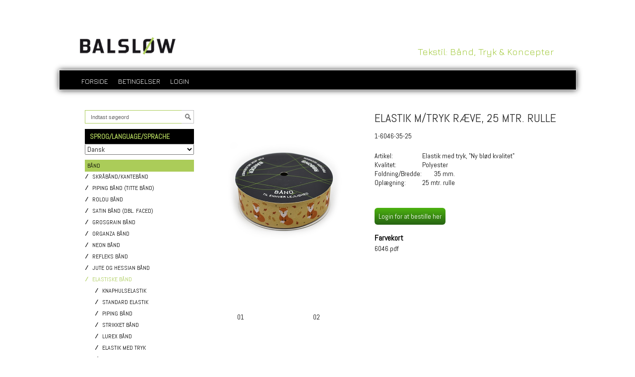

--- FILE ---
content_type: text/html; charset=utf-8
request_url: https://dkshop.balslow.com/pi/Elastik-m-tryk-R%C3%A6ve-25-mtr-rulle_12701541_68755.aspx
body_size: 40749
content:
<!DOCTYPE html PUBLIC "-//W3C//DTD XHTML 1.0 Transitional//EN" "http://www.w3.org/TR/xhtml1/DTD/xhtml1-transitional.dtd"><html id="ctl00_htmlTagId" xmlns="http://www.w3.org/1999/xhtml">
<head>
    <script type="text/javascript" src="/js/jquery-1.9.1.min.js"></script>
    <script type="text/javascript" src="/js/jquery.cookie.js"></script>
    <script type="text/javascript" src="/js/jquery-ui-1.10.3/jquery-ui.min.js"></script>
    <script type="text/javascript" src="/js/jquery-ui-1.10.3/jquery.ui.slider.min.js"></script>
    <script type="text/javascript" src="/js/touchPunch-0.2.2/jquery.ui.touch-punch.min.js"></script>
    <link href="/js/jquery-ui-1.10.3/jquery-ui.css" type="text/css" rel="stylesheet" /><link href="/js/jquery-ui-1.10.3/jquery.ui.slider.css" type="text/css" rel="stylesheet" />
    <script type="text/javascript">
        var $j = jQuery.noConflict(true);
        $j(function () {
        });

        $j.fn.enterKey = function (fnc) {
            return this.each(function () {
                $(this).keypress(function(ev) {
                    var keycode = (ev.keyCode ? ev.keyCode : ev.which);
                    if (keycode == '13') {
                        fnc.call(this, ev);
                    }
                });
            });
        };
    </script>
<!-- http://www.scancommerce.dk --><title>Elastik m/tryk Ræve, 25 mtr. rulle</title><link href="https://dkshop.balslow.com/pi/Elastik-m-tryk-R%C3%A6ve-25-mtr-rulle_12701541_68755.aspx" rel="canonical" /><meta name="keywords" content="Elastik m/tryk Ræve, 25 mtr. rulle" /><script src="//ajax.googleapis.com/ajax/libs/jquery/2.1.1/jquery.min.js"></script>
<link href='https://fonts.googleapis.com/css?family=Abel' rel='stylesheet' type='text/css'>
<link href='https://fonts.googleapis.com/css?family=Jura' rel='stylesheet' type='text/css'>

<!-- <script src="//oss.maxcdn.com/libs/modernizr/2.6.2/modernizr.min.js"></script> -->
<!-- HTML5 Shim and Respond.js IE8 support of HTML5 elements and media queries -->
    <!-- WARNING: Respond.js doesn't work if you view the page via file:// -->
    <!--[if lt IE 9]>
      <script src="https://oss.maxcdn.com/libs/html5shiv/3.7.0/html5shiv.js"></script>
      <script src="https://oss.maxcdn.com/libs/respond.js/1.3.0/respond.min.js"></script>
    <![endif]-->

<script src="https://kit.fontawesome.com/d5674e902d.js"></script><meta http-equiv="content-language" content="da" />
<link href="/SL/L/719/browserreset.css?d=635423224942700000" rel="stylesheet" type="text/css" /><link href="/SL/L/719/eSellerDefaults.css?d=635423224942700000" rel="stylesheet" type="text/css" /><link href="/SL/L/719/custom.css?d=636967291557130000" rel="stylesheet" type="text/css" /><link href="/SL/L/719/balslow.css?d=635610680545130000" rel="stylesheet" type="text/css" /><link href="/SL/L/719/slider.css?d=635518258632700000" rel="stylesheet" type="text/css" /><link href="/SL/L/719/default.css?d=636978335197700000" rel="stylesheet" type="text/css" /><link href="/SL/PLT/50668/plt.css?d=635423225022730000" rel="stylesheet" type="text/css" /><link href="/SL/PL/1746/containers.css?d=635423225239400000" rel="stylesheet" type="text/css" /><link href="/SL/PL/1746/shopelements.css?d=636975790783500000" rel="stylesheet" type="text/css" /><link href="/SL/PL/1746/content.css?d=635423225239400000" rel="stylesheet" type="text/css" /><link href="/SL/PL/1746/pMenuNiveau5-8.css?d=635423225239400000" rel="stylesheet" type="text/css" /><link href="/SL/C/9431/c.css?d=635423226517530000" rel="stylesheet" type="text/css" /><link href="/SL/C/9430/c.css?d=635423226515700000" rel="stylesheet" type="text/css" /><link href="/SL/C/21569/c.css?d=636977599760700000" rel="stylesheet" type="text/css" /><script src="/js/v-35/functions.js?d=620148960000000000" type="text/javascript"></script><script src="/SL/L/719/jquery-1.10.2.min.js?d=635519120439470000" type="text/javascript"></script><script src="/SL/L/719/bootstrap.min.js?d=635519106633570000" type="text/javascript"></script><script src="/SL/L/719/custom_scripts.js?d=636403736663270000" type="text/javascript"></script><script src="/SL/L/719/bundle.js?d=637817437176330000" type="text/javascript"></script><script src="/js/DropDownMenu.js?d=620148960000000000" type="text/javascript"></script></head>
<body>
    
    
    <form method="post" action="/pi/Elastik-m-tryk-R%C3%A6ve-25-mtr-rulle_12701541_68755.aspx" id="aspnetForm">
<div class="aspNetHidden">
<input type="hidden" name="__EVENTTARGET" id="__EVENTTARGET" value="" />
<input type="hidden" name="__EVENTARGUMENT" id="__EVENTARGUMENT" value="" />
<input type="hidden" name="__PIT" id="__PIT" value="H4sIAAAAAAAEAKVV4U4bRxCWF5/BEGLSpG6ats4qTWqQYoMxhjQIRdg4KQ0hCJOktKqs9e3Yt/F697q3h3FeoS/Rx+j/Plg7e2dQSaJKUf3jfLM7832z38zN/p0pFLz5Sr22ubXVqG81CkVSuvmaScGZhWP4LYbIvtAcSKZI+gU+fRDP+eWYb4VW3s5qKFbbkkVWDCujijWTYeX4Qav+YHfzDCrrjcrImoqJpYRubX1rrdbYqHU3H201GlUWhefFLMlcAM+RmUKhmC1lT+Dcel5L6ghKiy9VSwpQFp/+0Ht8/+1y+VvfyrW1rntudJssGoJtxtZqdWT0KLTllWogOCyvbBuwsVG0z2QE25xj4rw4j4SYfl4oBSawI+lt7Gk60TEdM2Wp1bQXT2hoNI99NANmqYio0vinaGS1P6QTsE84Jlskd7Pe75k3QLlOPAJ2BmnIRfxFTJXuWzoWUlJmjHBemsYRRc9f2j8d7bUP9l+3j0/3dk/av1bpR/JRenwVmCmODsLSvjaUg0RMM3nCk9pgVs9OEUABcAfABgaAiv4HqDq2VPenp+qhAech+BajpjRVTmYLSw6SeORHxvFH8hcLM4fwFpWc1cr//7VxRLx4LSkO5n/[base64]/[base64]/gcRj1s1QGuNC4g2dBBNhx/7nnspos3U0vMWy+05Ojw8LIY9GUfN7caA/xyFy8mwnfvTS5fy6RFBlrzZNhhcQw8mY4RN/dLM0wiSzOeuNacXgRZ3Ly8bDJXX3P9QsqV7fz1pyPPOJxcKadVT8bGWxX9ZRuIqHrGZAw7O+Xyyr/M8r7iFq8qGmEw4DQou/[base64]/ndbp5E5n9ilE3XRSfYJn+b89D/UnO65ecfzgZmkF56203XZtx7XZP+AZvq3dCAAA" />
<input type="hidden" name="__VIEWSTATE" id="__VIEWSTATE" value="" />
</div>

<script type="text/javascript">
//<![CDATA[
var theForm = document.forms['aspnetForm'];
if (!theForm) {
    theForm = document.aspnetForm;
}
function __doPostBack(eventTarget, eventArgument) {
    if (!theForm.onsubmit || (theForm.onsubmit() != false)) {
        theForm.__EVENTTARGET.value = eventTarget;
        theForm.__EVENTARGUMENT.value = eventArgument;
        theForm.submit();
    }
}
//]]>
</script>



<script type="text/javascript">
//<![CDATA[
window.locationExtId='WEBLOCATION';function ChangeCurrentLanguage(oSelect) {pageQuery.setValue('LanguageID',oSelect.options.item(oSelect.selectedIndex).value); window.location.href=window.location.pathname + '?' + pageQuery.toString();}eSellerShopElements='22*49221*LanguageSelectbdy*ctl00$ctl10$ctl01;9*42559*pMenubdy*ctl00$ctl10$ctl02;56*42564*ucInfoMessagebdy*ctl00$ctl13$ctl00;58*42566*ucMenuCmsbdy*ctl00$ctl13$ctl01';eSellerIsAjaxA2BEnabled=true;//]]>
</script>

    
<script type="text/javascript">
    
    function InvokeActionByRequestType(requestType, productId, productVariantId, quantity, args, postCodeControlClientId, countryControlClientId, collectAtStoreControlClientId, returnUrl) {
        switch (requestType) {
            case "Ajax":
                atbAjaxNoQty(productId, productVariantId, quantity, args, postCodeControlClientId, countryControlClientId, collectAtStoreControlClientId);
                break;
            case "GET":
                atbNoQty(productId, productVariantId, quantity, args, postCodeControlClientId, countryControlClientId, collectAtStoreControlClientId, returnUrl);
                break;
            case "POST":
                atbP("/basket/atb.aspx?rurl=" + returnUrl + args);
                break;
            case "PostBack":
                eval(returnUrl);
                break;
        }
    }

    function ActivateBasketButtonPrompt(productId, productVariantId, args, quantity, requestType, returnUrl, renderNoInStockPromptContent, renderAddressPrompt, deliveryDate) {
        $j('#ctl00_ctl04_BasketButtonPrompt').hide();
        $j('#ctl00_ctl04_buyNotInStockError').hide();
        var postCodeControlClientId = "ctl00_ctl04_BasketButtonPromptTxtPostCode";
        var countryControlClientId = "ctl00_ctl04_BasketButtonPromptDdlCountry";
        var collectAtStoreControlClientId = "ctl00_ctl04_BasketButtonPromptChxCollectAtStore";
        
        $j('#ctl00_ctl04_buyNotInStockDesc').text( "We do not have that product in stock. It will arrive to us at [EXPDELIVERYDATE]. Do you want to buy now that product and wait for delivery?".replace('[EXPDELIVERYDATE]', deliveryDate));
        $j('#ctl00_ctl04_BasketButtonPromptTxtPostCode').keydown(function(event) { atbcr(event, 'ctl00_ctl04_AddToBasketButton'); });
        $j('#ctl00_ctl04_BasketButtonPrompt').show();
        
        $j('#ctl00_ctl04_AddToBasketButton').click(function () {
            if (renderNoInStockPromptContent) {
                var yesRadioButton = $j('#ctl00_ctl04_ButtonBasketPromptYes_button');
                if (yesRadioButton == null) {
                    throw new Error('Could not find yes radio button. Need agreement of buying not in stock but soon delivered product.');
                }
                if (yesRadioButton.is(":checked")) {
                    InvokeActionByRequestType(requestType, productId, productVariantId, quantity, args, postCodeControlClientId, countryControlClientId, collectAtStoreControlClientId, returnUrl);

                    $j('#ctl00_ctl04_BasketButtonPrompt').hide();
                } else {
                    $j('#ctl00_ctl04_buyNotInStockError').show();
                }
            } else {
                InvokeActionByRequestType(requestType, productId, productVariantId, quantity, args, postCodeControlClientId, countryControlClientId, collectAtStoreControlClientId, returnUrl);
                $j('#ctl00_ctl04_BasketButtonPrompt').hide();
            }
            
            return false;
        });
        
        if (renderNoInStockPromptContent) {
            $j('#ctl00_ctl04_buyNotInStockContent').show();
                
        } else {
            $j('#ctl00_ctl04_buyNotInStockContent').hide();
        }

        if (renderAddressPrompt) {
            $j('#ctl00_ctl04_addressPrompt').show();
            $j('#ctl00_ctl04_IsPromptVisible').val("1");
        } else {
            $j('#ctl00_ctl04_addressPrompt').hide();
        }
    }
</script>
<div id="ctl00_ctl04_BasketButtonPrompt" class="BasketButtonFreightCalculationPrompt" style="display: none">
    <input type="hidden" name="ctl00$ctl04$IsPromptVisible" id="ctl00_ctl04_IsPromptVisible" value="0" />
    <div class="PromptHead">
        <a onclick="$j(&#39;#ctl00_ctl04_BasketButtonPrompt&#39;).hide();return false;" id="ctl00_ctl04_BasketButtonPromptCloseButton" href="javascript:__doPostBack(&#39;ctl00$ctl04$BasketButtonPromptCloseButton&#39;,&#39;&#39;)">Close</a>
    </div>
    <div id="ctl00_ctl04_buyNotInStockContent" class="PromptContent">
        <div id="ctl00_ctl04_buyNotInStockHeader" class="PromptContentheader">Do you want to buy product that is not in stock yet?</div>
        <div id="ctl00_ctl04_buyNotInStockDesc" class="PromptContentDescription">We do not have that product in stock. It will arrive to us at [EXPDELIVERYDATE]. Do you want to buy now that product and wait for delivery?</div>
        <div>
            <div id="ctl00_ctl04_buyNotInStockError" class="ui-state-error" style="display: none">You need to agree if you want to buy out of stock but expected product.</div>
            <input id="ctl00_ctl04_ButtonBasketPromptYes_button" type="radio" name="ctl00$ctl04$addNotInStockGroup" value="ButtonBasketPromptYes_button" /><label for="ctl00_ctl04_ButtonBasketPromptYes_button">Ja</label>
            <input id="ctl00_ctl04_ButtonBasketPromptNo_button" type="radio" name="ctl00$ctl04$addNotInStockGroup" value="ButtonBasketPromptNo_button" onclick="$j(&#39;#ctl00_ctl04_BasketButtonPrompt&#39;).hide();return false;" /><label for="ctl00_ctl04_ButtonBasketPromptNo_button">Nej</label>
        </div>
    </div>
    <div id="ctl00_ctl04_addressPrompt" class="PromptContent">
        <div id="ctl00_ctl04_DestinationPromptHeader" class="PromptContentheader">What is the delivery cost?</div>
        <div class="PromptContentDescription">
            The freight will vary depending on which item you order and where you live in the country.
            To calculate the exact shipping, you can enter your zip code and press "Calculate Shipping" button. You can also choose to pick up the item in shop - it's free.
        </div>
        <div class="PromptContentInput">
            <div>
                Post code:
                <input name="ctl00$ctl04$BasketButtonPromptTxtPostCode" type="text" id="ctl00_ctl04_BasketButtonPromptTxtPostCode" />
            </div>
            <div id="ctl00_ctl04_PromptContentInputCountry" class="PromptContentInputCountry">
                Country: 
                <select name="ctl00$ctl04$BasketButtonPromptDdlCountry" id="ctl00_ctl04_BasketButtonPromptDdlCountry">
	<option value="-1">Select a country</option>
	<option value="2">Austria</option>
	<option value="4">Belgium</option>
	<option value="5">Bulgaria</option>
	<option value="7">Canada</option>
	<option value="8">Switzerland</option>
	<option value="9">Czech Republic</option>
	<option value="10">Germany</option>
	<option value="11">Denmark</option>
	<option value="13">Estonia</option>
	<option value="14">Spain</option>
	<option value="15">Finland</option>
	<option value="16">France</option>
	<option value="17">United Kingdom</option>
	<option value="19">Hungary</option>
	<option value="21">Ireland</option>
	<option value="23">Island</option>
	<option value="24">Italy</option>
	<option value="26">Lithuania</option>
	<option value="33">Netherlands</option>
	<option value="34">Norway</option>
	<option value="37">Poland</option>
	<option value="39">Romania</option>
	<option value="41">Sweden</option>
	<option value="43">Slovenia</option>
	<option value="50">USA</option>
	<option value="52">Faroe Islands</option>
	<option value="53">Greenland</option>
	<option value="55">Luxembourg</option>
	<option value="57">Slovakia</option>
	<option value="157">Kuwait</option>
	<option value="175">Moldova, Republic Of</option>

</select>
            </div>
            <div class="PromptContentInputCollectAtStore">
                <input id="ctl00_ctl04_BasketButtonPromptChxCollectAtStore" type="checkbox" name="ctl00$ctl04$BasketButtonPromptChxCollectAtStore" /><label for="ctl00_ctl04_BasketButtonPromptChxCollectAtStore">Do you want to collect goods at store?</label>
            </div>
        </div>
    </div>
    <div class="PromptContentButtons">
         <img src="/SL/SI/719/66/3300b1e2-4b8d-4208-ba46-f63f93604313.jpg" id="ctl00_ctl04_AddToBasketButton" alt="Buy" style="display:inline-block;height:38px;width:156px;" />
    </div>
</div>

    <div id="main">
    <table width="100%" id="tblTop" cellpadding="0" cellspacing="0">
        <tr>
            <td class="TopBanner">
                <div id="topbanner">
                    <div style="margin: 0px; height: 125px; background-image: url(/SL/TB/023d5730-8d0b-4c27-b6d8-247dcdd75a19.jpg);"><a href="/"><img src="/images/layout/transparent.gif" border="0" width="300" height="115" alt="https://dkshop.balslow.com/" /></a></div>
                </div>
            </td>
            <td class="TopRight">
                <div id="topRight">
                    <div class="ese71bdy esebdy" ><!-- Content template Element - Variables -->
<script type="text/javascript">

  var serial = 'd9c636d5f018412eaa2b1a0caa6c62c6';
  var locId = '14960';
  var langId = '1';
  var cId = '54';
  var countryId = '11';
  var mId = '0';
  var currencyIdVal = 'DKK';
  var customerId ='rzgqwBn4WJwW%2f%2b91F4fnLXtV%2f0GOsARQZr5q%2f%2f7wQYk%3d';
  var isBasketEmpty = 'True';
  var isCustomerLoggedIn = 'False';
  var isSalesPersonLoggedIn = 'False'; 
  var loggedCustomer = 'rzgqwBn4WJwW/+91F4fnLXtV/0GOsARQZr5q//7wQYk=';
  var addToBasketBtn = '[label_add-to-basket]';
  var customerExtId = '';
  var freeFreightAmount = 3000;
  var bundleError = 'Denne vare skal købes i bundter af ';
  var qtyError = 'Der skal købes minimum {qty} {unit} af denne vare / pr. variant';
  var cantBuy = "Denne vare kan desværre ikke købes.";
  var basketCount = parseInt('0');
  var pickupCoupon = "Du har opnået 5% rabat i afhentningsrabat";


</script></div><div class="ese71 ese" ><div class="ese71bdy esebdy"><!-- Content template HeaderText -->
<div class="headerTextArea">Tekstil: Bånd, Tryk &amp; Koncepter</div></div><div class="ese71foot esefoot" ></div></div><div class="ese71bdy esebdy" ><!-- Content template Element - Text -->
<script type="text/javascript">

  var paginationText = '';
  var paginationTextPrevious = 'Forrige';
  var paginationTextNext = 'Næste';
  var productListLoadingText = 'Indlæsning af produkter';
  var productListSorting = '';
  var productListColli = '';
  var productListSearch = '';
  var productListMoreFilters = '';
  var productListNoResultsText = 'Ingen produkter fundet';
  var productListPriceDescription = 'Pris:';
  var searchResultText = 'Din søgning på "{query}" gav {result} resultat(er).';
  var productDetailsPrice = 'Pris';
  var productDetailsUnitprice = 'Pris pr. {unit}: {price}';
  var unitSTK = 'mtr';
  var unitSTKS = 'stk';
  var notLoggedInText = 'Login for at bestille her';

</script></div>
                </div>
            </td>
        </tr>
    </table>
    <div id="topMenu">
        <div id="ddMenu"><span onmouseover="javascript:showddSubMenu('a95556d2761b42b0a8b5d447707fd2df')"  onmouseout="javascript:hideAllddSubMenus()"><a href="/">Forside</a></span><span onmouseover="javascript:showddSubMenu('1da73d4acd344bbbab4c1c5f6e2078ff')"  onmouseout="javascript:hideAllddSubMenus()"><a href="/info/Betingelser_4369l1.aspx">Betingelser</a></span><span onmouseover="javascript:showddSubMenu('d46d40063208462da95a875a5316f8c1')"  onmouseout="javascript:hideAllddSubMenus()"><a href="/customers/customer_login.aspx">login</a></span></div>

<div style="clear: both">
</div>
<div class="ese71 ese" ><div class="ese71bdy esebdy"><!-- Content template Text and variables -->
<script type="text/javascript">
var customerIsLoggedIn = "False";
var currentSalespersonLoggedIn = "False";
$(document).ready(function() {
        if(currentSalespersonLoggedIn == "False" ){
        	if(customerIsLoggedIn == "False"){
           		 $('body').addClass('not-loggin')
        	}
        }
    });
</script></div><div class="ese71foot esefoot" ></div></div>
    </div> 
    <div id="breadCrumb">
        
    </div> 
    <div id="content">
        <table id="tblContent" width="100%">
            <tr>
                <td class="leftPane">
                    <div class="ese71 ese" ><div class="ese71bdy esebdy"><!-- Content template SearchBox -->
<style type="text/css">
#customSearchContent {
	width: 100%;
	/*margin: 6% 0px 15% 7%;*/
	height: 28px;
    }
#customSearchContent h2 {
	display:none;
    }
#customSearchContent .textbox {
	padding: 0px 0px 0px 5%;
	height: 25px;
	width: 183px;
	font-family: 'Exo 2', sans-serif;
	font-size: 11px;
	color: #666666;
	background-color: transparent;
	margin: 0px 0px 0px 0px;
	border-top: solid 1px #ABCC59;
	border-right: solid 0px #ABCC59;
	border-bottom: solid 1px #ABCC59;
	border-left: solid 1px #ABCC59;
	float: left;
    }
#customSearchContent .submit {
	width: 25px;
	margin: 0px 0px 0px 0px;
	padding: 5px 0px 0px 0px;
	background-color: transparent;
	background-image: url(/SL/C/7487/srcBtn.png);
	height: 27px;
	background-repeat: no-repeat;
	float: left;
	border-top: solid 1px #bfbfbf;
	border-right: solid 1px #bfbfbf;
	border-bottom: solid 1px #bfbfbf;
	border-left: solid 0px #bfbfbf;
    }
/*Styling of Search Results*/
ul.ui-autocomplete li a div.list_item_container {
	padding: 8px;
	width: 330px;
	background-color: white;
	color:gray;
	}
ul.ui-autocomplete li a div.list_item_container:hover {
	background-color:#E6E6E6;
	}
ul.ui-autocomplete li a div.list_item_container div.list_item_image {
	float: left;
	padding-right: 10px;
	border: 1px solid #ABCC59;
	}
ul.ui-autocomplete li a div.list_item_container div div.item_content {
	width: 140px;
	padding-left: 5px;
	float: left;
	}
ul.ui-autocomplete li a div.list_item_container div div.item_content div.label {
	overflow: hidden;
	font-size: 13px;
	height: 20px;
	}
ul.ui-autocomplete li a div.list_item_container div div.item_content div.description {
	overflow: hidden;
	font-size: 13px;
	height: 12px;
	}
ul.ui-autocomplete li a div.list_item_container div div.item_content div.price {
	color: black;
	padding-top: 3px;
	font-size: 13px;
	}
ul.ui-autocomplete li a div.list_item_container div div.menu {
	color: gray;
	font-size: 13px;
	float: right;
	width: 70px;
	}
ul.ui-autocomplete li a div.list_item_container span.highlight {
	color: lightseagreen;
	}
</style><div id="customSearchContent">

<script type="text/javascript">
    var isSearchAllowed = false;

    function GetFullMenuName(name) {
        if (name == "Article") {
            return "Artikel";
        } else if (name == "Product Menu") {
            return "Produkt Menu";
        } else if (name == "Product") {
            return "Produkt";
        } else {
            return "";
        }
    }

    $j(document).ready(function () {
        if (true) {

            var numberOfRecords = 0;
            var widgetInst = $j("#ctl00_ctl10_ctl00_ctl03_txtSearch").autocomplete({
                appendTo:"#AdvancedSearchResultsContainer",
                source:
                    function(request, response) {
                        if (isSearchAllowed) {
                            var text = $j("#ctl00_ctl10_ctl00_ctl03_txtSearch").val();
                            var imageSize = 50;
                            var count = 7;
                            var enabledEntities = "Product,Menu";
                            var priority = "Product-Menu-Article";
                            var scoring = parseFloat("0,2".replace(",", "."));
                            var noImageIconType = 1;
                            var serialNumber = '7B1C64FD092D45E7F1EAEB21B8040B92';
                            var langId = '1';
                            var auth = 'lo84Zi9t5f6mlFuymgGA2SEpC5Hm%2bjatpDbaVUqMgiI%3d';

                            $j.ajax({
                                type: "GET",
                                url: "/Services/SearchService.aspx",
                                data: $j.param({ "searchText": text, "resultCount": count, "imageSize": imageSize, "enabledEntities": enabledEntities, "priorities": priority, "score": scoring, "noImageIconType": noImageIconType, "locId": window.locationExtId, "langId": langId, "auth": auth, "uniqueKey": serialNumber }),
                                contentType: "application/json; charset=utf-8",
                                dataType: "json",
                                success: function(data) {
                                    if (data != null && data.SearchResults != undefined && data.NumberOfResults != undefined) {
                                        numberOfRecords = data.NumberOfResults;
                                        response($j.map(data.SearchResults, function(item) {
                                            if (item.EntityName == 1) {
                                                var truncatedProductName = item.Name.length > 30 ? item.Name.substring(0, 30) + "..." : item.Name;
                                                return {
                                                    label: truncatedProductName,
                                                    image: item.Image,
                                                    value: item.Name,
                                                    menu: item.MenuName,
                                                    description: item.ProductVariant,
                                                    url: item.CanonicalUrl,
                                                    price: item.Price,
                                                    isExact: item.IsExact
                                                };
                                            } else {
                                                return {
                                                    label: item.Name,
                                                    value: item.Name,
                                                    menu: item.MenuName,
                                                    image: item.Image,
                                                    price: null,
                                                    description: null,
                                                    url: item.CanonicalUrl,
                                                    isExact: item.IsExact
                                                };
                                            }
                                        }));
                                    } else {
                                        response();
                                    }
                                }
                            });
                        }
                    },
                minLength: 3
            }).data("ui-autocomplete");
                
            widgetInst._renderItem = function(ul, item) {
                var isProduct = item.price != null;
                var hasImage = item.image != null;
                var isProductVariant = item.ProductVariant != null;
                var name = item.label.replace(new RegExp(this.term.trim(), "gi"), "<span class='highlight'>$&</span>");
                var menuName = item.menu && GetFullMenuName(item.menu).replace(new RegExp(this.term.trim(), "gi"), "<span class='highlight'>$&</span>");
                var productMenuName = item.menu && item.menu.replace(new RegExp(this.term.trim(), "gi"), "<span class='highlight'>$&</span>");
                var innerHtml =
                    '<a href="' + item.url + '">' +
                        '<div class="list_item_container">' +
                    (hasImage ?
                        '<div class="list_item_image">' +
                            '<img src="' + item.image + '">' +
                            '</div>' : "") +
                        '<div>' +
                        '<div class="item_content">' +
                        '<div class="label">' + name + '</div>' +
                        (isProduct && isProductVariant ? '<div class="description">' + item.description.replace(new RegExp(this.term, "gi"), "<span class='highlight'>$&</span>") + '</div>' : "") +
                        (isProduct ? '<div class="price">' + item.price + '</div>' : "") +
                        '</div>' +
                        '<div class="menu">' + 
                        '<span>' +
                        (isProduct && menuName && productMenuName ? 'Findes i <span class="menuText">' +  productMenuName + '</span>' : '<span class="menuText">' + menuName  + '</span>') +
                        '</span>' +
                        '</div>' +
                        '</div>' +
                        '<div style="clear:both"/>' +
                        '</div></a>';
                var liItem = $j("<li></li>").data("item.ui-autocomplete", item).append(innerHtml).appendTo(ul);

                if (item.isExact) {
                    liItem.addClass("exact-match");
                }  

                return liItem;
            };

            widgetInst._renderMenu = function(ul, items) {
                var self = this;
                $j.each(items, function(index, item) {
                    self._renderItem(ul, item);
                });
                ul.append('<li class="autocomplete-footer"><span>' + "Vis alle ([NUMBER_OF_HITS]) resultater".replace("[NUMBER_OF_HITS]", numberOfRecords) + '</span></li>');
                $j("li.autocomplete-footer span").click(function() {
                    $j("#ctl00_ctl10_ctl00_ctl03_btnSearch").click();
                });
            };
        };
    });
</script>
<h2>
    <span id="ctl00_ctl10_ctl00_ctl03_controlHeading">Søg</span></h2>
<input name="ctl00$ctl10$ctl00$ctl03$txtSearch" type="text" value="Indtast søgeord" id="ctl00_ctl10_ctl00_ctl03_txtSearch" class="textbox" onblur="if(this.value==&#39;&#39;)this.value=&#39;Indtast søgeord&#39;" onfocus="isSearchAllowed=true;if(this.value==&#39;Indtast søgeord&#39;)this.value=&#39;&#39;" onkeydown="TrapCR(document.getElementById(&#39;ctl00_ctl10_ctl00_ctl03_btnSearch&#39;), event);" />
<input type="button" name="ctl00$ctl10$ctl00$ctl03$btnSearch" value="" onclick="javascript:__doPostBack(&#39;ctl00$ctl10$ctl00$ctl03$btnSearch&#39;,&#39;&#39;)" id="ctl00_ctl10_ctl00_ctl03_btnSearch" class="submit" />
<div id="AdvancedSearchResultsContainer"></div>
<div style="clear:both;"></div></div><script>
var currentSalespersonLoggedIn = "False";
$(document).ready(function() {
    if(customerIsLoggedIn == "False"){
      $('#AdvancedSearchResultsContainer .price').each(function() {
          var element = $(this);
          element.hide();
      });
    }
  	 if(currentSalespersonLoggedIn == "True"){
      $('.plist .prbasket').each(function() {
          var element = $(this);
          element.show();
      });
    }
});

</script></div><div class="ese71foot esefoot" ></div></div><div id="LanguageSelect" class="ese" ><h2 id="LanguageSelecth2" class="eseh2">SPROG/LANGUAGE/SPRACHE</h2><div id="LanguageSelectbdy" class="esebdy">
<div class="select">
    <select name="ctl00$ctl10$ctl01$ddlLanguage" id="ctl00_ctl10_ctl01_ddlLanguage" onChange="ChangeCurrentLanguage(this);">
	<option selected="selected" value="1">Dansk</option>
	<option value="2">English</option>
	<option value="5">German</option>

</select>
</div>
</div><div id="LanguageSelectfoot" class="esefoot"></div></div><div id="pMenu" class="ese" ><div id="pMenubdy" class="esebdy"><ul id="pMenul0"><li><a href="/pl/B%C3%85ND_57654.aspx" title="BÅND" class="active">BÅND</a><ul id="pMenul1"><li><a href="/pl/B%C3%85ND-Skr%C3%A5b%C3%A5nd-Kanteb%C3%A5nd_57650.aspx" title="Skråbånd/Kantebånd">Skråbånd/Kantebånd</a></li><li><a href="/pl/B%C3%85ND-Piping-b%C3%A5nd-titte-b%C3%A5nd-_57648.aspx" title="Piping bånd (titte bånd)">Piping bånd (titte bånd)</a></li><li><a href="/pl/B%C3%85ND-Rolou-b%C3%A5nd_154311.aspx" title="Rolou bånd">Rolou bånd</a></li><li><a href="/pl/B%C3%85ND-Satin-b%C3%A5nd-dbl-faced-_57653.aspx" title="Satin bånd (dbl. faced) ">Satin bånd (dbl. faced) </a></li><li><a href="/pl/B%C3%85ND-Grosgrain-b%C3%A5nd_57647.aspx" title="Grosgrain bånd">Grosgrain bånd</a></li><li><a href="/pl/B%C3%85ND-Organza-b%C3%A5nd_57656.aspx" title="Organza bånd ">Organza bånd </a></li><li><a href="/pl/B%C3%85ND-Neon-b%C3%A5nd_77458.aspx" title="Neon bånd">Neon bånd</a></li><li><a href="/pl/B%C3%85ND-Refleks-b%C3%A5nd_67361.aspx" title="Refleks bånd">Refleks bånd</a></li><li><a href="/pl/B%C3%85ND-Jute-og-Hessian-b%C3%A5nd_77972.aspx" title="Jute og Hessian bånd">Jute og Hessian bånd</a></li><li><a href="/pl/B%C3%85ND-Elastiske-b%C3%A5nd_68755.aspx" title="Elastiske bånd" class="active">Elastiske bånd</a><ul id="pMenul2"><li><a href="/pl/B%C3%85ND-Elastiske-b%C3%A5nd-Knaphulselastik_135068.aspx" title="Knaphulselastik">Knaphulselastik</a></li><li><a href="/pl/B%C3%85ND-Elastiske-b%C3%A5nd-Standard-elastik_135432.aspx" title="Standard elastik">Standard elastik</a></li><li><a href="/pl/B%C3%85ND-Elastiske-b%C3%A5nd-Piping-b%C3%A5nd_139477.aspx" title="Piping bånd">Piping bånd</a></li><li><a href="/pl/B%C3%85ND-Elastiske-b%C3%A5nd-Strikket-b%C3%A5nd_139478.aspx" title="Strikket bånd">Strikket bånd</a></li><li><a href="/pl/B%C3%85ND-Elastiske-b%C3%A5nd-Lurex-b%C3%A5nd_139479.aspx" title="Lurex bånd">Lurex bånd</a></li><li><a href="/pl/B%C3%85ND-Elastiske-b%C3%A5nd-Elastik-med-tryk_139480.aspx" title="Elastik med tryk">Elastik med tryk</a></li><li><a href="/pl/B%C3%85ND-Elastiske-b%C3%A5nd-Diverse_139481.aspx" title="Diverse">Diverse</a></li></ul></li><li><a href="/pl/B%C3%85ND-Sildebens-b%C3%A5nd_57666.aspx" title="Sildebens bånd">Sildebens bånd</a></li><li><a href="/pl/B%C3%85ND-2-sidet-b%C3%A5nd_85948.aspx" title="2 sidet bånd">2 sidet bånd</a></li><li><a href="/pl/B%C3%85ND-Pastel-b%C3%A5nd_93429.aspx" title="Pastel bånd">Pastel bånd</a></li><li><a href="/pl/B%C3%85ND-Zig-Zag-b%C3%A5nd_57660.aspx" title="Zig Zag bånd">Zig Zag bånd</a></li><li><a href="/pl/B%C3%85ND-Dekorationsb%C3%A5nd_148956.aspx" title="Dekorationsbånd">Dekorationsbånd</a></li><li><a href="/pl/B%C3%85ND-Velour-b%C3%A5nd_57651.aspx" title="Velour bånd">Velour bånd</a></li><li><a href="/pl/B%C3%85ND-Lurex-b%C3%A5nd_59522.aspx" title="Lurex bånd">Lurex bånd</a></li><li><a href="/pl/B%C3%85ND-Paillet-b%C3%A5nd_151358.aspx" title="Paillet bånd">Paillet bånd</a></li><li><a href="/pl/B%C3%85ND-Gingham-b%C3%A5nd_86109.aspx" title="Gingham bånd">Gingham bånd</a></li><li><a href="/pl/B%C3%85ND-Picot-b%C3%A5nd_59524.aspx" title="Picot bånd">Picot bånd</a></li><li><a href="/pl/B%C3%85ND-Pliss%C3%A9-b%C3%A5nd_77461.aspx" title="Plissé bånd">Plissé bånd</a></li><li><a href="/pl/B%C3%85ND-%22Saddle-stitch%22-b%C3%A5nd_85949.aspx" title=""Saddle stitch" bånd">"Saddle stitch" bånd</a></li><li><a href="/pl/B%C3%85ND-Strikket-b%C3%A5nd_59525.aspx" title="Strikket bånd">Strikket bånd</a></li><li><a href="/pl/B%C3%85ND-H%C3%B8r-b%C3%A5nd_93430.aspx" title="Hør bånd">Hør bånd</a></li><li><a href="/pl/B%C3%85ND-Jacquard-b%C3%A5nd_144657.aspx" title="Jacquard bånd">Jacquard bånd</a></li><li><a href="/pl/B%C3%85ND-Pom-pom-b%C3%A5nd_59526.aspx" title="Pom pom bånd">Pom pom bånd</a></li><li><a href="/pl/B%C3%85ND-Figur-sk%C3%A5ret-b%C3%A5nd_59528.aspx" title="Figur skåret bånd">Figur skåret bånd</a></li><li><a href="/pl/B%C3%85ND-Blonde-b%C3%A5nd_59531.aspx" title="Blonde bånd">Blonde bånd</a></li><li><a href="/pl/B%C3%85ND-M%C3%B8bel-b%C3%A5nd_59532.aspx" title="Møbel bånd">Møbel bånd</a></li><li><a href="/pl/B%C3%85ND-Velcrob%C3%A5nd_92625.aspx" title="Velcrobånd">Velcrobånd</a></li><li><a href="/pl/B%C3%85ND-Taske-b%C3%A5nd-rem-_143532.aspx" title="Taske bånd (rem)">Taske bånd (rem)</a></li><li><a href="/pl/B%C3%85ND-Sn%C3%B8reb%C3%A5nd_222892.aspx" title="Snørebånd">Snørebånd</a></li><li><a href="/pl/B%C3%85ND-Trykte-b%C3%A5nd_84499.aspx" title="Trykte bånd">Trykte bånd</a></li><li><a href="/pl/B%C3%85ND-Ribkant_195378.aspx" title="Ribkant">Ribkant</a></li><li><a href="/pl/B%C3%85ND-Vlies_202571.aspx" title="Vlies">Vlies</a></li><li><a href="/pl/B%C3%85ND-Diverse-v%C3%A6vede-b%C3%A5nd_77483.aspx" title="Diverse vævede bånd">Diverse vævede bånd</a></li><li><a href="/pl/B%C3%85ND-B%C3%A5nd-sorteret-efter-udseende_68286.aspx" title="Bånd sorteret efter udseende">Bånd sorteret efter udseende</a></li></ul></li><li><a href="/pl/SNORE_61967.aspx" title="SNORE">SNORE</a></li><li><a href="/pl/KNAPPER_62088.aspx" title="KNAPPER">KNAPPER</a></li><li><a href="/pl/STRYGEM%C3%86RKER_67679.aspx" title="STRYGEMÆRKER">STRYGEMÆRKER</a></li><li><a href="/pl/METERVARER_62089.aspx" title="METERVARER">METERVARER</a></li><li><a href="/pl/ETIKETTER-HANDMADE-_179583.aspx" title="ETIKETTER (HANDMADE)">ETIKETTER (HANDMADE)</a></li><li><a href="/pl/SYTILBEH%C3%98R_67680.aspx" title="SYTILBEHØR">SYTILBEHØR</a></li><li><a href="/pl/KREA-KIT_462524.aspx" title="KREA KIT">KREA KIT</a></li><li><a href="/pl/DEN-KOMPLETTE-SYPAKKE_67685.aspx" title="DEN KOMPLETTE SYPAKKE">DEN KOMPLETTE SYPAKKE</a></li><li><a href="/pl/DISPLAY-L%C3%98SNINGER-MV-_59571.aspx" title="DISPLAY LØSNINGER MV.">DISPLAY LØSNINGER MV.</a></li><li><a href="/pl/TILBUD_58147.aspx" title="TILBUD">TILBUD</a></li><li><a href="/pl/NYHEDER_93687.aspx" title="NYHEDER">NYHEDER</a></li><li><a href="/pl/INVISIBLE_232511.aspx" title="INVISIBLE">INVISIBLE</a></li><li><a href="/pl/S%C3%A6lgervarer_192190.aspx" title="Sælgervarer">Sælgervarer</a></li></ul></div><div id="pMenufoot" class="esefoot"></div></div><div class="ese71bdy esebdy" ><!-- Content template Productmenu hide "sælgervarer" -->
<script type="text/javascript">

  if(currentSalespersonLoggedIn === "False"){
    $('#pMenu a[href*="192190"]').parent().hide();
  }

</script></div>
                </td>
                <td class="leftSpace">
                    
                </td>
                <td class="contentPane">
                    <div id="precontentContainer"></div>
    <div id="ShopContent">
        
    <!-- Content template Balsløw - Product details using API -->
<div class="page-product-details"><div class="product-details__images--container"></div><div class="product-details__information--container"><hgroup class="product-details__top-information"><h1 class="product-details__name">Elastik m/tryk Ræve, 25 mtr. rulle</h1><h4 class="product-details__number">1-6046-35-25</h4></hgroup><div class="product-details__description"></div><div class="product-details__prices"><div class="product-details__prices--sales"></div><div class="product-details__prices--tax"></div></div><div class="product-details__better-prices"></div><div class="product-details__stock"><div class="product-details__stock--out-of-stock"><i class="fa fa-times" aria-hidden="true"></i>[stock__out-of-stock]</div></div><div class="product-details__buttons"></div><div class="product-details__specifications"><table class="product-details__specifications-table" cellspacing="0" cellpadding="0"></table></div><div class="product-details__quality-icons"></div><div class="product-details__documents"><div class="product-details__documents--header">Farvekort</div><div class="product-details__documents--list"><ul class="ecDocs"><li><a href="/images/documents/6046_95418.pdf" target="_blank" >6046.pdf</a></li><ul></div></div></div></div><script>

$(document).ready(function() {
	var currentSalespersonLoggedIn = "False";
	if(currentSalespersonLoggedIn == "True"){
		$('.btn-page-login').each(function() {
			var element = $(this);
			element.hide();
		});
	}
});

  var pId = '12701541';

  settings.page = 'details';

</script>

    </div>
    <div id="postcontentContainer"><div class="ese71 ese" ><div class="ese71bdy esebdy"><!-- Content template ProductMenu Second Description -->
<div id="menuDesc2ndPlaceholderP"></div></div><div class="ese71foot esefoot" ></div></div><div class="ese71bdy esebdy" ><!-- Content template Element - Runtime -->
<script type="text/javascript">
  $(document).ready(function(){
    shop.init();
    // Hide invisible menu
    $('#pMenu a[title="INVISIBLE"]').parent('li').hide();
  });
</script></div></div>
                </td>
            </tr>
        </table>
    </div>  
    <div id="bottom">
        <div class="footerTextArea"><div class="footerText">Balsløw A/S</div><div class="footerTextSeparator">/</div><div class="footerText">Textilvænget 2</div><div class="footerTextSeparator">/</div><div class="footerText">9560 Hadsund</div><div class="footerTextSeparator">/</div><div class="footerText">Danmark</div><div class="footerTextSeparator">/</div><div class="footerText">Tlf. +45 98 57 19 00</div><div class="footerTextSeparator">/</div><div class="footerText">salg@balslow.com</div></div><div style="clear:both"></div>
    </div>
</div>
    
<script language="javascript" type="text/javascript">
function TrapCR(btn, e){
 if (e.keyCode == 13)
 { 
if (e.preventDefault)
e.preventDefault();
if (e.stopPropagation) 
e.stopPropagation();
if (e.returnValue)
 e.returnValue = false;
if (e.cancel);
 e.cancel = true;
if (e.cancelBubble);
 e.cancelBubble = true;
 btn.click();
 } 
}
</script>
</form>
    
    
    
</body>
</html>


--- FILE ---
content_type: text/css
request_url: https://dkshop.balslow.com/SL/L/719/slider.css?d=635518258632700000
body_size: 2028
content:

/* TOP slider - START */

#phSlider {
width: 840px;
height:284px;
}

/* pager in top slider - START */
#phPager {
height: 40px;
    margin: 0;
    padding: 3px 2px;
    position: relative;
    right: 2px;
    top: 0;
    z-index: 10000;
}

.cycle-pager { 
    text-align: center; width: 100%; z-index: 500; position: relative; top: 10px; bottom:10px; overflow: hidden;
}
.cycle-pager span { 
    font-family: arial; font-size: 50px; width: 16px; height: 16px;
    display: inline-block; color: #FFEBC4; cursor: pointer
}
.cycle-pager span.cycle-pager-active { color: #FDC85F;}
.cycle-pager > * { cursor: pointer;}


/* caption */
.cycle-caption { position: absolute; color: white; bottom: 15px; right: 15px; z-index: 700; }

/* overlay */
.cycle-overlay { 
    font-family: tahoma, arial;
    position: absolute; bottom: 0; width: 100%; z-index: 600;
    background: black; color: white; padding: 15px; opacity: .5;
}
.cycle-pager { position: static }
/* pager in top slider - END */

/* TOP slider - END */

/* Bottom Product slider - START*/
.slSlideMain {
width: 229px;
    height:300px;
margin: 0px 0px 0px 0px;
padding: 0 0 0 0;
float:left;
overflow: hidden
}

.slImage {
float:left;
margin: 10px 10px 0px 0px;
    height:266px;
    }

.slMain {
width: 114px;
height:100px;
padding: 5px 0px 5px 0px;
float:left;
display: block;
/*overflow: hidden*/
}

.slPtext a {

font-size: 16px;
color: #666666;
}

.slIcons {
margin: 5px 0px 0px 0px;
float: left;
    position: relative;
bottom: 307px;
left: 137px;
}

#sliderPrev {
position:relative;
background-color: #ABCC59;
margin: 0px 0px 0px 0px;
padding: 83px 10px 83px 9px;
float:left;
cursor: hand;
cursor: pointer;
font-family: Calibri, Verdana;
font-size: 26px;
color: #ffffff;
display: block;
z-index: 10000;
}

.phSliderBand {
position:relative;
margin: 0px 0px 0px 0px;
}

#sliderNext {
position:relative;
background-color: #ABCC59;
padding: 83px 10px 83px 9px;
margin: 0px 0px 0px 0px;
float:left;
cursor: hand;
cursor: pointer;
font-family: Calibri, Verdana;
font-size: 26px;
color: #ffffff;
display: block;
}


/* Bottom Product slider - END */

--- FILE ---
content_type: text/css
request_url: https://dkshop.balslow.com/SL/L/719/default.css?d=636978335197700000
body_size: 13311
content:
.product-list__content{width:700px}.product-list__content--loading{text-align:center;margin:32px auto}.product-list__content--loading i{margin-right:6px}.product-list__top{margin-bottom:8px}.product-list__hidden{display:none !important}.product-list__pagination{max-width:100%;overflow:hidden}.product-list__pagination a{color:#000}.product-list__pagination .pagination__link{margin:0 2px;font-size:14px;font-family:abel;color:#000}.product-list__pagination .pagination__link:hover{cursor:pointer}.product-list__pagination .pagination__link.active{color:#ddd}.product-list__pagination .pagination__link.following{color:#000}.product-list__pagination .pagination__link.preceeding{color:#000}.product-list__pagination .pagination__link i{font-size:11px;line-height:18px}.product-list__pagination .pagination__link.link-prev,.product-list__pagination .pagination__link.link-next{color:#000}.product-list__pagination .pagination__link.link-prev i{margin-right:3px}.product-list__pagination .pagination__link.link-next i{margin-left:3px}.product-list__list{margin:0 -3px !important;display:-ms-flexbox;display:flex;-ms-flex-flow:row wrap;flex-flow:row wrap}.product-list__list .product-list__item{position:relative;text-align:center;display:block;float:left;width:calc(25% - 6px);box-sizing:border-box;margin:0 3px 35px;border:1px solid #ABCC59;padding:1px 6px 5px}.product-list__list .product__image{height:200px;display:-ms-flexbox;display:flex;-ms-flex-pack:center;justify-content:center;-ms-flex-align:center;align-items:center}.product-list__list .product__image img{max-width:100%;max-height:100%}.product-list__list .product__price{font-family:abel;font-size:14px;line-height:15px;color:#000;margin:20px 0 38px;height:15px;overflow:hidden}.product-list__list .product__desc{font-family:abel;font-size:14px;line-height:18px;height:54px;overflow:hidden}.product-list__list .product__desc a{color:#444;text-decoration:none}.product-list__list .product__desc a:hover{text-decoration:underline}.product-list__list .product__no{font-weight:700;font-family:abel;font-size:14px;line-height:15px;color:#444;height:35px;overflow:hidden;margin-top:14px}.product-list__list .product__badge{position:absolute}.product-list__list .product__badge--variant{top:0;right:0}.popup-messages__container{position:fixed;left:50%;top:150px;z-index:20;max-width:90%;transform:translate(-50%, 0);box-shadow:0 0 8px rgba(0,0,0,0.25)}.popup-messages__list{background-color:#ABCC59;color:#000000;font-size:14px;box-sizing:border-box;padding:16px;max-width:100%;width:660px}.popup-messages__list--item{font-size:1.125em;font-weight:700;padding:16px;text-align:center}.popup-messages__footer{color:#fff;background-color:#00a0e6;padding:16px;text-align:center}.popup-messages__footer--buyMore_fatPrice{font-weight:bold}.search-page__header{background-color:#ABCC59;color:#000000;font-size:14px;height:24px;line-height:24px;width:700px;box-sizing:border-box;margin:0 0 10px;padding:0 5px}.page-product-details{display:inline-block;box-sizing:border-box;background:#fff;overflow:hidden;width:100%}@media (max-width: 768px){.page-product-details{width:100%;margin:9px 0px 0px 0px;padding:38px 18px 18px 18px}}.page-product-details .ecDocs{margin-top:11px;margin-left:16px;list-style-type:disc}.page-product-details .ecDocs a{color:#b2a392;font-weight:700;text-decoration:none;line-height:22px}.page-product-details.has-variants .product-details__images--thumbnails{display:none}.product-details__images--container{float:left;width:45%}@media (max-width: 668px){.product-details__images--container{float:none;margin-bottom:16px;width:100%}}.product-details__images--content{box-sizing:border-box;text-align:center;margin-right:22px}@media (max-width: 668px){.product-details__images--content{margin-right:0}}.product-details__images--main{max-width:342px;height:331px;margin:0 auto;text-align:center;margin-bottom:28px}@media (max-width: 768px){.product-details__images--main{height:210px}}@media (max-width: 668px){.product-details__images--main{height:225px}}.product-details__images--main img{max-width:100%;max-height:100%}.product-details__images--thumbnails{overflow:hidden;padding:1px;margin-bottom:73px}.product-details__images--thumbnails li{border:1px solid #282828;opacity:0.3;box-sizing:border-box;margin:0 8px;cursor:pointer;width:82px;height:77px;vertical-align:top;display:-ms-inline-flexbox;display:inline-flex;-ms-flex-pack:center;justify-content:center;-ms-flex-align:center;align-items:center;overflow:hidden}.product-details__images--thumbnails li.active{border:2px solid #09B0EF;opacity:1;z-index:5}.product-details__images--thumbnails li .thumbnail--video{padding:0}.product-details__images--thumbnails img{width:100%;height:auto}.product-details__badge{display:block;float:left;position:absolute;z-index:5;right:50px;top:-8px}@media (max-width: 668px){.product-details__badge{right:0;top:-20px}}.product-details__badge img{width:100%;max-width:50px}.product-details__information--container{float:right;width:55%}@media (max-width: 768px){.product-details__information--container{width:50%}}@media (max-width: 668px){.product-details__information--container{float:none;width:100%}}.product-details__top-information{margin-bottom:22px}.product-details__name{font-size:24px;font-weight:100;text-transform:uppercase;margin:0;color:#282828}@media (max-width: 668px){.product-details__name{font-size:18px}}.product-details__number{color:#000;font-size:14px;font-weight:normal;margin:0;margin-top:12px}@media (max-width: 668px){.product-details__number{font-size:11px}}.product-details__description{margin-bottom:16px}.product-details__documents--header{font-size:16px;font-weight:bold}.product-details__documents--list .ecDocs li a{font-weight:200}.product-details__prices{margin:0 0 16px}.product-details__prices--sales{font-size:18px;line-height:24px}.product-details__prices--tax{color:#a1a1a1;font-size:0.813em;margin:0 0 16px;display:none}.product-details__prices--bundle{display:inline-block;border:solid 2px #29A9E5;background-color:#c9e9f9;padding:5px 0 0 0;height:31px;width:auto;font-weight:bold;font-size:14px;min-width:128px;text-align:center;box-sizing:border-box;margin:13px 0 33px}.product-details__prices .prices__unitprice{color:#666666;font-size:11px}.product-details__long-description{margin-right:22px;font-size:15px;line-height:24px;color:#282828}.product-details__images--container{position:relative}.product-details__images--content img:hover{cursor:pointer}.product-details__variants{display:inline-block;width:100%;margin:32px 0 !important}.product-details__variants--variant{width:calc(20% - 4px);padding:16px 8px;float:left;margin-bottom:8px;margin-right:4px;text-align:center;border:solid 1px #fff;box-sizing:border-box}.product-details__variants--variant.active,.product-details__variants--variant.has-input{border:solid 1px #ABCC59}.product-details__variants--variant:hover{border:solid 1px #ABCC59;cursor:pointer}.product-details__variants--variant-image{width:46px;display:inline-block;overflow:hidden;height:115px;position:relative}.product-details__variants--variant-image img{max-width:100%;position:absolute;bottom:8px;left:0}.product-details__variants--variant-header{display:inline-block;width:100%}.product-details__variants--variant-input{width:25px;border:solid 1px #ABCC59;margin:0 auto}.product-details__variants--variant-input::-webkit-inner-spin-button,.product-details__variants--variant-input::-webkit-outer-spin-button{-webkit-appearance:none;margin:0}.product-details__stock{display:none;font-size:13px;margin-bottom:16px}@media (max-width: 668px){.product-details__stock{font-size:11px}}.product-details__stock i{margin-right:8px}.product-details__stock--in-stock i{color:#85bc25}.product-details__stock--out-of-stock i{color:#ed1c24}.product-details__favorites{margin:16px 0px 16px 0px}.product-details__favorites a{font-size:14px;color:#333;font-family:"abel";text-decoration:none}.product-details__favorites a i{margin-right:6px}.product-details__buttons .basket-action__container{box-sizing:border-box;width:100%;text-align:center}.product-details__buttons .basket-action__container:after{content:"";display:table;clear:both}@media (max-width: 768px){.product-details__buttons .basket-action__container{width:auto;display:inline-block}}.product-details__buttons .basket-action__container>a{background:url("/SL/SI/719/66/3300b1e2-4b8d-4208-ba46-f63f93604313.jpg") center center no-repeat;line-height:32px;margin-bottom:16px;float:left;display:inline-block;color:#fff;width:156px;height:38px;text-decoration:none;font-weight:bold;font-size:16px}@media (max-width: 768px){.product-details__buttons .basket-action__container>a{float:left;padding:0px 24px;line-height:37px;font-weight:normal}}.product-details__buttons .basket-action__container span.basket-action__quantity{border:medium none;box-sizing:border-box;display:inline-block;text-align:right;height:32px;line-height:32px;width:55px;font-size:13px;vertical-align:top}.product-details__buttons .basket-action__input{border:1px solid #DADADA;float:left;text-align:center;box-sizing:border-box;width:37px;color:#202A30;height:32px;line-height:32px}@media (max-width: 768px){.product-details__buttons .basket-action__input{float:left;height:37px;width:37px;line-height:37px;font-size:21px}}.product-details__buttons .basket-action__input::-webkit-inner-spin-button,.product-details__buttons .basket-action__input::-webkit-outer-spin-button{-webkit-appearance:none;margin:0}.product-details__buttons .basket-action__input--controls{float:left;height:32px;display:block}.product-details__buttons .basket-action__input--controls span{display:block;background:#fff;height:calc(32px / 2);line-height:calc(32px / 2);border:1px solid #DADADA;width:16px;padding:0;font-size:9px;box-sizing:border-box;color:#202A30;text-align:center}@media (max-width: 768px){.product-details__buttons .basket-action__input--controls span{float:left;height:37px;width:37px;line-height:37px;font-size:21px}}.product-details__buttons .basket-action__input--controls span:hover{cursor:pointer}.product-details__buttons .basket-action__input--controls span:nth-child(1){border-bottom:1px solid #fff;line-height:calc(37px / 2)}@media (max-width: 768px){.product-details__buttons .basket-action__input--controls span:nth-child(1){border:1px solid #DADADA;border-left:0;float:right;line-height:37px}}.product-details__buttons .basket-action__unit{color:#99a2a5;line-height:35px;text-align:left;display:none}.product-details__buttons .btn-page-login{display:inline-block;vertical-align:top;background:#4db210;background:linear-gradient(to bottom, #4db210 0%, #266313 100%);border-radius:6px;margin:8px 0 16px;padding:8px;color:#fff;text-decoration:none}.product-details__buttons .btn-page-login:hover{background:linear-gradient(to bottom, #266313 0%, #4db210 100%)}.product-details__specifications{display:none;margin-top:38px}.product-details__specifications-table{display:none;width:100%;border:solid 1px #DFE5E7;padding:0;margin:0}.product-details__specifications-table.show{display:table}.product-details__specifications-table tr{padding:0;margin:0}.product-details__specifications-table tr td{padding:0 12px;margin:0;width:50%;font-size:14px;color:#282828;font-weight:normal;border-bottom:solid 1px #DFE5E7;height:32px;text-align:left}.product-details__specifications-table tr td:last-child{text-align:right;font-weight:bold}@media (max-width: 668px){.product-details__specifications-table tr td{font-size:11px}}.product-details__specifications-table tr:last-child td{border:medium none}.product-details__tabs--links{background:#f3f3f3;min-height:35px;overflow:hidden}.product-details__tabs--links li{float:left}.product-details__tabs--links a{color:#282828;display:inline-block;font-size:0.813em;height:35px;line-height:35px;padding:0 11px;text-decoration:none}.product-details__tabs--links a.active{background:#797979;color:#fff;font-weight:700}.product-details__tabs--content{font-size:0.813em;padding:0 11px}.product-details__tabs--content#description{padding-top:11px}.product-details__specification-table{margin-top:11px;width:100%}.product-details__specification-table tr td:first-child{font-weight:700}.product-details__washing-applicants--container{display:none}.popup-messages__container{position:fixed;left:50%;top:150px;z-index:20;max-width:90%;transform:translate(-50%, 0);box-shadow:0 0 8px rgba(0,0,0,0.25)}.popup-messages__list{background-color:#ABCC59;color:#000000;font-size:14px;box-sizing:border-box;padding:16px;max-width:100%;width:660px}.popup-messages__list--item{font-size:1.125em;font-weight:700;padding:16px;text-align:center}.popup-messages__footer{color:#fff;background-color:#00a0e6;padding:16px;text-align:center}.popup-messages__footer--buyMore_fatPrice{font-weight:bold}.popup-images__overlay{background:rgba(0,0,0,0.35);height:100%;position:fixed;z-index:99;width:100%}.popup-images__container{background:#fff;box-sizing:border-box;box-shadow:0 0 8px rgba(0,0,0,0.9);margin:0 auto;max-width:calc(100% - 32px);padding:16px;position:relative;text-align:center;width:960px;top:50%;transform:translateY(-50%)}@media (max-width: 668px){.popup-images__container{padding:20px}}.popup-images__container img{max-height:100%;max-width:100%}.popup-images__close{color:#282828;font-size:0.938em;font-weight:700;position:absolute;right:16px;text-decoration:none;text-transform:uppercase;top:16px;z-index:100}@media (max-width: 668px){.popup-images__close{right:5px;top:2px}}.popup-images__close i{margin-left:8px}


--- FILE ---
content_type: text/css
request_url: https://dkshop.balslow.com/SL/PLT/50668/plt.css?d=635423225022730000
body_size: 160
content:
#main {
width: 1073px;
margin: 0px auto 0px auto;
}
#tblContent .contentPane {
vertical-align: top;
}
body {
text-align: center;
margin: 0px 0px 0px 0px;
}
#tblContent .leftPane {
vertical-align: top;
width: 220px;
}
#tblContent .leftSpace {
width: 18px;
height: 360px;
}
#topbanner {
width: 730px;
}
#topRight {
width: 330px;
}


--- FILE ---
content_type: text/css
request_url: https://dkshop.balslow.com/SL/PL/1746/containers.css?d=635423225239400000
body_size: 3095
content:
#topMenu .eseh2 {
display: block;
}
#topMenu ul {
padding: 0px 0px 0px 0px;
margin: 0px 0px 0px 0px;
list-style-type: none;
}
#bottom .eseh2 {
display: block;
}
#bottom ul {
padding: 0px 0px 0px 0px;
margin: 0px 0px 0px 0px;
list-style-type: none;
}
#main input.radio, #main .checkbox input {
background-color: Transparent;
}
body .eseh2 {
background-repeat: repeat-x;
display: block;
}
body ul {
padding: 0px 0px 0px 0px;
margin: 0px 0px 0px 0px;
list-style-type: none;
}
#main .eseh2 {
display: block;
}
#main ul {
padding: 0px 0px 0px 0px;
margin: 0px 0px 0px 0px;
list-style-type: none;
}
body {
background-color: #ffffff;
text-align: left;
}
#bottom {
background-repeat: no-repeat;
text-align: center;
background-image: url(/SL/PL/1746/bgImg/cbottom.png);
padding: 0px 0px 40px 0px;
margin: 40px 0px 0px 0px;
}
#topMenu {
background-repeat: no-repeat;
background-image: url(/SL/PL/1746/bgImg/ctopMenu.png);
padding: 30px 0px 30px 50px;
}
#topMenu a {
text-transform: uppercase;
}
#tblContent .leftPane .eseh2 {
background-image: url(/SL/PL/1746/bgImg/ctblContent_dleftPane_deseh2.jpg);
color: #ffffff;
font-size: 14px;
margin: 0px 0px 0px 0px;
padding: 0px 0px 0px 10px;
background-repeat: no-repeat;
line-height: 30px;
text-transform: uppercase;
display: block;
}
#tblContent .leftPane ul {
padding: 0px 0px 0px 0px;
margin: 0px 0px 0px 0px;
list-style-type: none;
}
#precontentContainer .eseh2 {
display: block;
}
#precontentContainer ul {
padding: 0px 0px 0px 0px;
margin: 0px 0px 0px 0px;
list-style-type: none;
}
#postcontentContainer .eseh2 {
display: block;
}
#postcontentContainer ul {
padding: 0px 0px 0px 0px;
margin: 0px 0px 0px 0px;
list-style-type: none;
}
#tblContent .leftSpace .eseh2 {
display: block;
}
#tblContent .leftSpace ul {
padding: 0px 0px 0px 0px;
margin: 0px 0px 0px 0px;
list-style-type: none;
}
#tblContent .contentPane {
background-color: #ffffff;
padding: 20px 0px 17px 0px;
margin: 0px 0px 0px 0px;
}
body a {
font-family: abel;
font-size: 14px;
}
body, body p, body label, body legend, body div, body td, body th, body ul, body ol, body h1, body h2, body h3, body textarea, body input, body select, body option {
font-family: abel;
font-weight: normal;
font-size: 14px;
}
#bottom, #bottom p, #bottom label, #bottom legend, #bottom div, #bottom td, #bottom th, #bottom ul, #bottom ol, #bottom h1, #bottom h2, #bottom h3, #bottom textarea, #bottom input, #bottom select, #bottom option {
color: #666666;
}
#bottom a {
color: #666666;
}
#tblContent .leftPane .ese {
margin: 0px 0px 10px 0px;
}
#topbanner .eseh2 {
display: block;
}
#topbanner ul {
padding: 0px 0px 0px 0px;
margin: 0px 0px 0px 0px;
list-style-type: none;
}
#topRight .eseh2 {
display: block;
}
#topRight ul {
padding: 0px 0px 0px 0px;
margin: 0px 0px 0px 0px;
list-style-type: none;
}
#breadCrumb .eseh2 {
display: block;
}
#breadCrumb ul {
padding: 0px 0px 0px 0px;
margin: 0px 0px 0px 0px;
list-style-type: none;
}
#breadCrumb {
margin: 0px 0px 0px 73px;
}
#breadCrumb a {
font-size: 14px;
font-family: jura;
text-transform: uppercase;
}
#tblContent .leftPane {
padding: 20px 0px 0px 67px;
}
#precontentContainer {
width: 700px;
}


--- FILE ---
content_type: text/css
request_url: https://dkshop.balslow.com/SL/PL/1746/shopelements.css?d=636975790783500000
body_size: 9697
content:
#ddMenu span {
margin: auto 0px auto 0px;
position: relative;
padding: 0px 0px 0px 0px;
}
#main #ddMenu span div.ddSubMenu {
position: absolute;
top: 1.2em;
left: 0px;
white-space: nowrap;
min-width: 0px;
display: none;
}
#main #ddMenu span div.ddSubMenu a {
display: block;
}
#ddMenu {
white-space: nowrap;
}
* html #ddMenu span div.ddSubMenu {
margin-left: 0.5em;
}
#main #pMenuh2 {
display: block;
}
#main #pMenul0 a {
color: #ffffff;
font-size: 12px;
line-height: 24px;
background-repeat: no-repeat;
padding: 0px 0px 0px 5px;
text-transform: uppercase;
background-color: #000000;
margin: 0px 0px 3px 0px;
display: block;
}
#main #pMenul0 a.active {
color: #000000;
background-repeat: no-repeat;
background-color: #ABCC59;
display: block;
}
#main #pMenul1 a {
background-image: url(/SL/PL/1746/bgImg/cmain_cpMenul1_a.png);
padding: 0px 0px 8px 15px;
color: #000000;
background-color: #ffffff;
margin: 0px 0px 0px 0px;
background-repeat: no-repeat;
line-height: 15px;
display: block;
}
#main #pMenul1 a.active {
background-color: #FFFFFF;
color: #ABCC59;
background-image: url(/SL/PL/1746/bgImg/cmain_cpMenul1_adactive.png);
background-repeat: no-repeat;
display: block;
}
#main #pMenul2 a {
margin: 0px 0px 0px 20px;
display: block;
}
#main #pMenul2 a.active {
display: block;
}
#main #pMenul3 a {
margin: 0px 0px 0px 30px;
display: block;
}
#main #pMenul3 a.active {
display: block;
}
#main #infoMenu1h2 {
display: block;
}
#main #infoMenu1l0 a {
display: block;
}
#main #infoMenu1l0 a.active {
display: block;
}
#main #infoMenu1l1 a {
text-decoration: none;
display: block;
}
#main #infoMenu1l1 a.active {
display: block;
}
#main #infoMenu1l2 a {
display: block;
}
#main #infoMenu1l2 a.active {
display: block;
}
#main #infoMenu1l3 a {
display: block;
}
#main #infoMenu1l3 a.active {
display: block;
}
#main #SearchBoxh2 {
display: block;
}
#main #SitemapLinkh2 {
display: block;
}
#main #PaymentSystemLogosh2 {
display: block;
}
#main #Banner2h2 {
display: block;
}
#main #Banner3h2 {
display: block;
}
#main #Banner4h2 {
display: block;
}
#main #Banner5h2 {
display: block;
}
#main #Banner6h2 {
display: block;
}
#main #layoutCmsh2 {
display: block;
}
#main #ucMenuNameh2 {
display: block;
}
#main #ucMenuCmsh2 {
display: block;
}
#main #relProdh2 {
display: block;
}
#main #soldTogetherh2 {
display: block;
}
#main #BasketBoxh2 {
display: block;
}
#main #BasketdetailedBoxh2 {
background-repeat: no-repeat;
display: block;
}
#main #BasketdetailedBoxbdy div a {
text-decoration: none;
}
#main #BasketdetailedBoxbdy .c1, #main #BasketdetailedBoxbdy .c1 a {
width: 100px;
}
#main #BasketdetailedBoxbdy .c2 {
width: 50px;
text-align: right;
}
#main #CurrencySelecth2 {
background-color: #000000;
background-image: none;
color: #abcc59;
font-weight: bold;
display: block;
}
#main #memberMenuh2 {
display: block;
}
#main #loginBoxh2 {
display: block;
}
#main #Banner1h2 {
display: block;
}
#main #LanguageSelecth2 {
color: #abcc59;
font-weight: bold;
background-color: #000000;
background-image: none;
display: block;
}
#main #pMenul0 a:hover {
background-repeat: no-repeat;
text-decoration: none;
}
#main #pMenul1 a:hover {
background-repeat: no-repeat;
}
#main h2.htmlelementh2 {
display: block;
}
#main #ucFavoriteheadsListh2 {
display: block;
}
#main #ucFavoriteheadsListbdy a {
display: block;
}
#main #ucFavoriteheadsListbdy a.activeFav {
display: block;
}
#main #favoritesh2 {
display: block;
cursor: pointer;
}
#main #BasketdetailedBoxbdy div.buttons input {
background-image: url(/SL/PL/1746/bgImg/cmain_cBasketdetailedBoxbdy_divdbuttons_input.jpg);
background-repeat: no-repeat;
border-top: none 0px #000000;
border-right: none 0px #000000;
border-bottom: none 0px #000000;
border-left: none 0px #000000;
color: #ffffff;
font-weight: normal;
font-size: 12px;
height: 27px;
width: 120px;
}
#main #BasketBoxbdy div.button input {
background-repeat: repeat-x;
color: #ffffff;
margin: 15px 0px 10px 0px;
border-top: none 0px #000000;
border-right: none 0px #000000;
border-bottom: none 0px #000000;
border-left: none 0px #000000;
font-size: 12px;
height: 24px;
width: 145px;
background-image: url(/SL/PL/1746/bgImg/cmain_cBasketBoxbdy_divdbutton_input.gif);
font-weight: bold;
}
#main #BasketBoxbdy p.BasketText {
margin: 0px 0px 0px 0px;
}
#main #memberMenubdy a {
color: #666666;
}
#main #SearchBoxbdy input.textbox {
width: 214px;
background-color: #e7e9e8;
border-top: none 0px #000000;
border-right: none 0px #000000;
border-bottom: none 0px #000000;
border-left: none 0px #000000;
padding: 4px 5px 4px 5px;
color: #747675;
font-style: italic;
margin: 5px 0px 5px 0px;
}
#main #SearchBoxbdy input.submit {
border-top: none 0px #000000;
border-right: none 0px #000000;
border-bottom: none 0px #000000;
border-left: none 0px #000000;
background-image: url(/SL/PL/1746/bgImg/cmain_cSearchBoxbdy_inputdsubmit.jpg);
background-repeat: no-repeat;
width: 25px;
height: 23px;
vertical-align: top;
margin: 5px 0px 5px 0px;
}
#main #CurrencySelectbdy select {
width: 220px;
}
#main div.breadcrumbbdy {
background-repeat: repeat-x;
}
#main h2.ese71h2 {
display: block;
}
#main #ucInfoMessagebdy div {
background-image: none;
background-repeat: repeat-x;
background-color: #ABCC59;
color: #000000;
font-size: 14px;
}
#main #ucInfoMessagebdy div.warning {
background-repeat: repeat-x;
background-color: transparent;
border-top: none 0px #000000;
border-right: none 0px #000000;
border-bottom: none 0px #000000;
border-left: none 0px #000000;
font-size: 14px;
}
#main #ucInfoMessagebdy div.error {
background-repeat: repeat-x;
background-image: none;
border-top: none 0px #000000;
border-right: none 0px #000000;
border-bottom: none 0px #000000;
border-left: none 0px #000000;
font-size: 14px;
}
#main #ManufacturerSearchBoxh2 {
display: block;
}
#main #printContentLinkh2 {
display: block;
}
#main #pMenul2 a:hover {
text-decoration: none;
}
#main #infoMenu1l1 a:hover {
text-decoration: none;
}
#main #printContentLinkbdy a {
text-decoration: none;
}
#main #frontpageItemsh2 {
display: block;
}
#main #BasketBoxbdy p.BasketText b {
color: #222222;
}
#main #loginBoxbdy div.button input {
color: #ffffff;
font-weight: normal;
margin: 5px 0px 5px 0px;
background-image: url(/SL/PL/1746/bgImg/cmain_cloginBoxbdy_divdbutton_input.jpg);
border-top: none 0px #000000;
border-right: none 0px #000000;
border-bottom: none 0px #000000;
border-left: none 0px #000000;
font-size: 12px;
height: 27px;
background-repeat: no-repeat;
width: 120px;
}
#main #printContentLinkbdy {
text-align: center;
}
#main #pMenuToplevelh2 {
display: block;
}
#main #pMenuToplevell0 a {
display: block;
}
#main #pMenuToplevell0 a.active {
display: block;
}
#main #pMenuSublevelsh2 {
color: #666666;
padding: 4px 0px 4px 10px;
border-top: solid 0px #666666;
border-right: solid 0px #666666;
border-bottom: solid 1px #666666;
border-left: solid 0px #666666;
font-weight: bold;
font-size: 14px;
display: block;
}
#main #pMenuSublevels a.active {
color: #000000;
display: block;
}
#main #pMenuSublevelsl1 a {
font-size: 12px;
margin: 4px 0px 4px 20px;
display: block;
}
#main #pMenuSublevelsl2 a {
display: block;
}
#main #pMenuSublevelsl2 a.active {
display: block;
}
#main #pMenuSublevelsl3 a {
display: block;
}
#main #pMenuSublevelsl3 a.active {
display: block;
}
#main div.breadcrumb {
width: 100%;
}
#main #ucMenuNamebdy h1 {
font-size: 26px;
font-weight: normal;
margin: 0px 0px 10px 0px;
padding: 0px 0px 0px 0px;
color: #333333;
line-height: 28px;
text-transform: uppercase;
font-family: arial;
}
#main #infoMenu4h2 {
display: block;
}
#main #infoMenu4l0 a {
display: block;
}
#main #infoMenu4l0 a.active {
display: block;
}
#main #infoMenu4l1 a {
display: block;
}
#main #infoMenu4l1 a.active {
display: block;
}
#main #infoMenu4l2 a {
display: block;
}
#main #infoMenu4l2 a.active {
display: block;
}
#main #infoMenu4l3 a {
display: block;
}
#main #infoMenu4l3 a.active {
display: block;
}
#main #ucInfoMessage {
margin: 0px 0px 0px 0px;
padding: 0px 0px 0px 0px;
}
#main #ucInfoMessageh2 {
display: block;
}
#main #ucInfoMessagebdy {
margin: 0px 0px 10px 0px;
background-color: #a4adb0;
width: 700px;
}
#main #ddMenu a {
color: #ffffff;
padding: 15px 10px 14px 10px;
font-family: jura;
font-size: 14px;
}
#main #BasketdetailedBox {
background-repeat: repeat-y;
margin: 0px 0px 0px 0px;
}
#main #BasketdetailedBoxbdy {
margin: 10px 10px 13px 10px;
float: left;
}
#main #BasketdetailedBoxfoot {
clear: both;
}
#main #BasketdetailedBoxbdy .rowOdd {
width: 200px;
}
#main #BasketdetailedBoxbdy .rowEven {
width: 200px;
}
#main #BasketdetailedBoxbdy div.buttons {
float: right;
position: relative;
bottom: 14px;
}
#main #loginBox {
background-repeat: repeat-y;
}
#main #loginBoxbdy {
padding: 0px 60px 0px 0px;
}
#main #loginBoxbdy input.textbox {
margin: 0px 0px 5px 0px;
}
#main #SearchBoxbdy {
background-color: #f6f6f6;
}
#main #ddMenu a:hover {
text-decoration: underline;
color: #ffffff;
}
#main #ucMenuCmsbdy {
margin: 0px 0px 20px 0px;
}
#main #varProdh2 {
display: block;
}
#main #salespersonMenuh2 {
display: block;
}
#main #SpInfoboxh2 {
display: block;
}
#main #salespersonCustomersh2 {
display: block;
}
#main #salespersonCustomersbdy table {
border-collapse: collapse;
}
#main #salespersonMenubdy a {
color: #abcc59;
}
#main #salespersonMenubdy a:hover {
color: #abcc59;
}
#main #salespersonMenubdy div.button input {
background-color: #abcc59;
}
#main #LanguageSelectbdy select {
width: 220px;
}


--- FILE ---
content_type: application/javascript
request_url: https://dkshop.balslow.com/js/DropDownMenu.js?d=620148960000000000
body_size: 304
content:
function showddSubMenu(subMenuId) {
    var subMenu = document.getElementById('ddSubMenu' + subMenuId);
    if (subMenu != null) {
        subMenu.style.display = "block";
    }
}
function hideAllddSubMenus() {
    var divs = document.getElementsByTagName("div")
    for (var indx = 0; indx < divs.length; indx++) {
        if (divs[indx].id.indexOf("ddSubMenu") > -1) {
            var subMenu = divs[indx];
            subMenu.style.display = "none";
        }
    }
}

